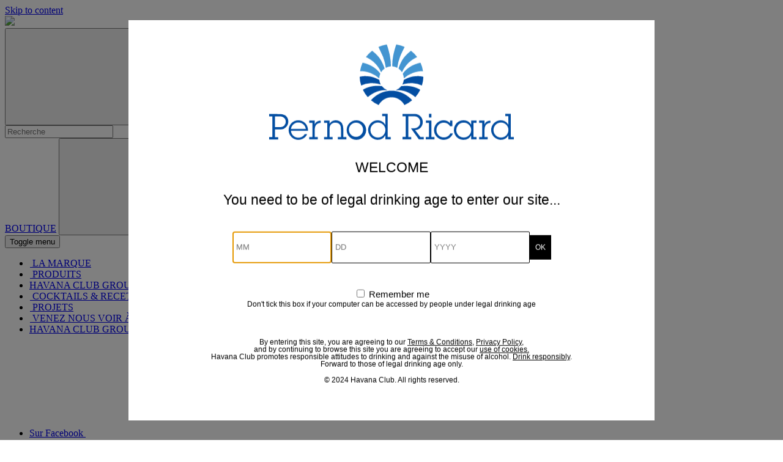

--- FILE ---
content_type: text/html; charset=UTF-8
request_url: https://havana-club.com/fr-BE/havana-club-grounds-september/
body_size: 18925
content:
<!DOCTYPE html>
<html lang="fr-BE">
<head>
                
    <meta charset="UTF-8"/>
    <meta http-equiv="Content-Type" content="text/html; charset=UTF-8"/>
    <meta name="viewport" content="initial-scale=1.0"/>

    
    <link rel="preconnect" href="https://l.evidon.com" /><link rel="preconnect" href="https://c.evidon.com" /><link rel="preconnect" href="https://www.googletagmanager.com" /><link rel="preconnect" href="https://www.google-analytics.com" /><link rel="preconnect" href="https://pagead2.googlesyndication.com" /><link rel="preconnect" href="https://open.spotify.com/embed-podcast/iframe-api/v1" />
    
    <script>(function() {
  // JS
  var lsDateName = 'pr-hide-click-to-buy';
  var lsCountryName = 'pr-hide-click-to-buy-country';
  var lsDateValue = parseInt(window.localStorage.getItem(lsDateName));
  var lsCountryValue = window.localStorage.getItem(lsCountryName);
  var duration = 7 * 24 * 60 * 60 * 1000; // 7 days
  var countries = ['US'];
  var htmlClass = 'hide-click-to-buy';

  function testCountries() {
    if (countries.indexOf(lsCountryValue) > -1) {
      document.documentElement.classList.add(htmlClass);
      document.write(
        '<style id="pr-hide-click-to-buy-css">.pr-hide, html.hide-click-to-buy .ctbuy-button, html.hide-click-to-buy .header__link--highlight, html.hide-click-to-buy .footer__link--highlight { display: none !important; }</style>');

      document.addEventListener('DOMContentLoaded', function () {
        if (!!document.getElementById('header')) {
          var header = document
            .getElementById('header');
          if (!!header) {
            header.classList.remove('header-hc-create-logo');
          }
        }

        if (!!document.getElementById('pr-redirect')) {
          var redirectUrl = document
            .getElementById('pr-redirect')
            .getAttribute('pr-redirect-url');
          if (redirectUrl) {
            window.location.href = redirectUrl;
          }
        }
      });
    }
  }

  function sendRequest() {
    var request = new XMLHttpRequest();
    request.addEventListener("load", function() {
      const lsCountryValue = JSON.parse(this.responseText)?.["cloudfront-viewer-country-code"];
      window.localStorage.setItem(lsDateName, Date.now());
      window.localStorage.setItem(lsCountryName, lsCountryValue);
      testCountries();
    });
    //request.open("GET", window.location.origin + '/wp-json/pr-hide-click-to-buy/v2/country?t=' + Date.now());
    request.open("GET", 'https://age-gate-static.pernod-ricard.io/geolocation.json?cb=' + Date.now());
    request.send();
  }

  if (lsDateValue && Date.now() - lsDateValue < duration && lsCountryValue) {
    testCountries();
  } else {
    sendRequest();
  }

})();
</script><title>HAVANA CLUB GROUNDS BRUSSELS - Havana Club</title>
<script id="pr-tagging-plan-public__dataLayer">
			var gcms_pr_global_data_layer_auto_track_shopify = false;
			var gcms_pr_global_data_layer_shopify_additional_info = {page_name:'HAVANA CLUB GROUNDS BRUSSELS',page_id:'1641017'};
			var gcms_pr_global_data_layer_debug_mode = false;
			var gcms_pr_global_data_layer_debug_mode = false;
			var gcms_pr_global_data_layer_ajax_browsing = false;
			var gcms_pr_global_data_layer_ajax_selector = '';
			var gcms_pr_global_data_layer_ajaxwaitelement_timeout = 1000;
            var gcms_pr_global_data_layer_ajaxwaitbody_timeout = 1500;
			var gcms_pr_global_data_layer_capi_enabled = false;

			function prTaggingPlanGenerateUniqueEventId() {
				let d = new Date();
				return d.getTime() + Math.floor(Math.random() * 1000000);
			}

			function checkGtmLoaded() {
				if (window.dataLayer && window.dataLayer.push) {
					return true;
				} else {
					setTimeout(checkGtmLoaded, 100);
				}
			}

			function prTaggingPlanGetCookie(name) {
				var cookies = document.cookie.split(";");

				for (var i = 0; i < cookies.length; i++) {
				  var cookie = cookies[i].trim();

				  if (cookie.startsWith(name + "=")) {
					return cookie.substring(name.length + 1, cookie.length);
				  }
				}

				return null;
			}

			function prTaggingPlanPostData(data) {
				const url = "https://havana-club.com/wp-admin/admin-ajax.php";

				// If "loc" is not set, we set it to the current URL
				if( !data.loc ) {
					data.loc = document.location.href;
				}

				if( !data.param1 ) {
					data.param1 = prTaggingPlanGetCookie("_fbc");
				}

				if( !data.param2 ) {
					data.param2 = prTaggingPlanGetCookie("_fbp");
				}

				return fetch(url, {
				  method: "POST",
				  headers: {
					"Content-Type": "application/x-www-form-urlencoded",
				  },
				  body: new URLSearchParams(data).toString(),
				})
				  .then((response) => {
					if (!response.ok) {
					//   throw new Error("Network response was not ok");
					}
					return response.text();
				  })
				  .then((responseData) => {
					// console.log(responseData);
				  })
				  .catch((error) => {
					// console.error("Fetch error:", error);
				  });
			}

			function sendFormEvent(eventName, title){

				if(typeof dataLayer === "object"){

					//gcmsp-4225 - event rename and no more event_data;

					const event_id = prTaggingPlanGenerateUniqueEventId();
					var dataToSend = {event_id: event_id};

					if(eventName=="comp_participate"){
						eventName = "comp_participation";

						dataToSend.event = eventName;
						dataToSend.competition_name = title;
						
					}else{
						dataToSend.event = eventName;
						dataToSend.form_name = title;
					}							

				    dataLayer.push(dataToSend);

				    if(gcms_pr_global_data_layer_capi_enabled === true){
						prTaggingPlanPostData({
							eventName: eventName,
							event_id: event_id,
							title: title,
							action: "capi_form_event"
						});
					}
				}

				if(typeof dataLayer === 'object'){
        		var optins,send_event = false;
        		
        		/*pr forms*/
        		if(eventName=='form_submit'){
        			optins = document.querySelectorAll('[name^="optin["]');
        		}
        		/*pr competition*/
        		else if(eventName=='comp_participate'){
        			optins = document.querySelectorAll('[name^="opt_in["]');
        		}
        		else{
        			optins = document.querySelectorAll('[name^="optin["]') || document.querySelector('[name^="opt_in["]');
        		}

        		/*we send the event only if at least one optin is checked*/
        		if(optins.length){
        			optins.forEach(function(optin){
        				if( null !== optin && optin.value == 1 
	        				&& ( (optin.type=='checkbox' && optin.checked == true) || optin.type=='hidden' ) 
	        			){	        				
	        				send_event = true;
	        				return;
	        			}
        			});

	        		if( true === send_event ){
		        		dataLayer.push({ 
		  					'event': 'newsletter_signup',
		  					'subscription_type': 'Global CMS'
						});
					}
				}
			}

				if(typeof dataLayer === 'object' && eventName=='form_submit'){

        		var subject = document.querySelector('[name^="FeedCatPublic"]');
        		if(null!==subject){    
        			var subject_text;
        			for (let i = 0; i < subject.length; i++) {
                		let option = subject.options[i];
		                if (option.value == subject.value) {
		                    subject_text = option.text;
		                }
            		}    			 
 	
					dataLayer.push({
					  'event': 'contact_form_submit', 
					  'contact_subject' : subject_text+' ('+subject.value+')' // question
					});
        		} else if(null !== document.querySelector('[data-pr-cdb-id]') && null!== document.querySelector('[data-pr-cdb-id] [name="message"]')){
        			
        			dataLayer.push({
					  'event': 'contact_form_submit', 
					  'contact_subject' : 'PR Form #'+ document.querySelector('[data-pr-cdb-id]').getAttribute('data-pr-cdb-id') // form id
					});
        		}

        	}
			}


			/*gcmsp-4371*/
			function launchDataLayerTracking(){
				/*console.log("dataLayer is now available:", window.dataLayer);*/
				if(typeof dataLayer === "object"){
			    	console.log("GCMS Data Layer activated (name : dataLayer)");
			  	dataLayer.push({
                   'event': 'page_view',
				   'event_id': tagging_plan_event_id,
'path': document.location.pathname,
'page_type': 'page',
'template': 'page',
'page_environment': 'live',
'site_type': 'd2c',
'strategy': 'convince',
'site_region': 'emea',
'group': 'Campaign',
'page_name': 'HAVANA CLUB GROUNDS BRUSSELS',
'page_country': 'be',
'page_language': 'fr',
'user_login_status': 'logged out'
				    
                 });
            
			  	
				var is_product_page = false; 
            function gcms_custom_tracking(elem){

            	var obj = {
                    event: elem.currentTarget.event_name                    
                };

                if(typeof elem.currentTarget.event_data !=="undefined"){
                	obj.event_data = elem.currentTarget.event_data;
                }

                dataLayer.push(obj);
            }

            window.addEventListener("load", function(event) {
            
                let selectorList1 = document.querySelectorAll(
                    ".icon icon-facebook"
                );
                selectorList1.forEach(function (element) {
                    let options = {
                    };
                    element.removeEventListener("click", gcms_custom_tracking, "test");
                    element.addEventListener("click", gcms_custom_tracking, "test");
                    element.event_name = "Click on social network";element.event_data = "Click on Facebook"});
                let selectorList2 = document.querySelectorAll(
                    ".icon icon-instagram"
                );
                selectorList2.forEach(function (element) {
                    let options = {
                    };
                    element.removeEventListener("click", gcms_custom_tracking, "test");
                    element.addEventListener("click", gcms_custom_tracking, "test");
                    element.event_name = "Click on social network";element.event_data = "Click on Instagram"});
                let selectorList3 = document.querySelectorAll(
                    ".icon icon-twitter"
                );
                selectorList3.forEach(function (element) {
                    let options = {
                    };
                    element.removeEventListener("click", gcms_custom_tracking, "test");
                    element.addEventListener("click", gcms_custom_tracking, "test");
                    element.event_name = "Click on social network";element.event_data = "Click on Twitter"});
                let selectorList4 = document.querySelectorAll(
                    ".icon icon-youtube"
                );
                selectorList4.forEach(function (element) {
                    let options = {
                    };
                    element.removeEventListener("click", gcms_custom_tracking, "test");
                    element.addEventListener("click", gcms_custom_tracking, "test");
                    element.event_name = "Click on social network";element.event_data = "Click on Youtube"});
            });
				}
			}

			/*gcmsp-4371*/
			function observeForDataLayer() {
    			/*Function to set up the MutationObserver once document.body is ready*/
			    function setupObserver() {
			        /*First, check if dataLayer is already available*/
			        if (window.dataLayer && Array.isArray(window.dataLayer)) {
			            launchDataLayerTracking();
			            return;
			        }

			        /*Create a MutationObserver to observe changes in the DOM*/
			        const observer = new MutationObserver((mutationsList, observer) => {
			            /*Check if the dataLayer object is available*/
			            if (window.dataLayer && Array.isArray(window.dataLayer)) {
			                launchDataLayerTracking();
			                
			                /*Stop observing since we have found the dataLayer*/
			                observer.disconnect();
			            }
			        });

			        /*Now observe changes in the body*/
			        observer.observe(document.body, {
			            childList: true,  /*Watch for addition/removal of child nodes*/
			            subtree: true     /*Watch entire subtree (not just immediate children)*/
			        });
			    }

			    /*Check if document.body is already available*/
			    if (document.body) {
			        setupObserver(); 
			    } else {
			        document.addEventListener("DOMContentLoaded", setupObserver);
			    }
			}
			
				var tagging_plan_event_id = prTaggingPlanGenerateUniqueEventId();
				/*Start observing for GTMs dataLayer object*/
				observeForDataLayer();
			
				window.addEventListener("load", function(event) { }); </script><link rel="alternate" hreflang="fr-be" href="https://havana-club.com/fr-BE/havana-club-grounds-september/" />

<!-- Google Tag Manager for WordPress by gtm4wp.com -->
<script data-cfasync="false" data-pagespeed-no-defer>
	var gtm4wp_datalayer_name = "dataLayer";
	var dataLayer = dataLayer || [];
</script>
<!-- End Google Tag Manager for WordPress by gtm4wp.com --><meta name="dc.title" content="HAVANA CLUB GROUNDS BRUSSELS - Havana Club">
<meta name="dc.description" content="Havana Club Grounds arrive à Bruxelles le 01 Septembre prochain ! Avec Grounds, Havana Club crée une expérience complète autour de l’univers de l’évènementiel pour aider l’émergence de la prochaine génération de créatifs belges. Rejoins l’expérience Havana Club Grounds Brussels en t’inscrivant ci-dessous. Note&nbsp;: ce formulaire ne vaut pas comme&hellip;">
<meta name="dc.relation" content="https://havana-club.com/fr-BE/havana-club-grounds-september/">
<meta name="dc.source" content="https://havana-club.com/fr-BE/">
<meta name="dc.language" content="fr_BE">
<meta name="description" content="Havana Club Grounds arrive à Bruxelles le 01 Septembre prochain ! Avec Grounds, Havana Club crée une expérience complète autour de l’univers de l’évènementiel pour aider l’émergence de la prochaine génération de créatifs belges. Rejoins l’expérience Havana Club Grounds Brussels en t’inscrivant ci-dessous. Note&nbsp;: ce formulaire ne vaut pas comme&hellip;">
<meta name="robots" content="index, follow, max-snippet:-1, max-image-preview:large, max-video-preview:-1">
<link rel="canonical" href="https://havana-club.com/fr-BE/havana-club-grounds-september/">
<meta property="og:url" content="https://havana-club.com/fr-BE/havana-club-grounds-september/">
<meta property="og:site_name" content="Havana Club">
<meta property="og:locale" content="fr_BE">
<meta property="og:type" content="article">
<meta property="article:author" content="https://www.facebook.com/havanaclub/">
<meta property="article:publisher" content="https://www.facebook.com/havanaclub/">
<meta property="og:title" content="HAVANA CLUB GROUNDS BRUSSELS - Havana Club">
<meta property="og:description" content="Havana Club Grounds arrive à Bruxelles le 01 Septembre prochain ! Avec Grounds, Havana Club crée une expérience complète autour de l’univers de l’évènementiel pour aider l’émergence de la prochaine génération de créatifs belges. Rejoins l’expérience Havana Club Grounds Brussels en t’inscrivant ci-dessous. Note&nbsp;: ce formulaire ne vaut pas comme&hellip;">
<meta property="og:image" content="https://havana-club.com/wp-content/uploads/2022/05/Grounds-Background-texture-orange-vertical.jpg">
<meta property="og:image:secure_url" content="https://havana-club.com/wp-content/uploads/2022/05/Grounds-Background-texture-orange-vertical.jpg">
<meta property="og:image:width" content="1445">
<meta property="og:image:height" content="2564">
<meta name="twitter:card" content="summary">
<meta name="twitter:site" content="@_HavanaClub">
<meta name="twitter:creator" content="@_HavanaClub">
<meta name="twitter:title" content="HAVANA CLUB GROUNDS BRUSSELS - Havana Club">
<meta name="twitter:description" content="Havana Club Grounds arrive à Bruxelles le 01 Septembre prochain ! Avec Grounds, Havana Club crée une expérience complète autour de l’univers de l’évènementiel pour aider l’émergence de la prochaine génération de créatifs belges. Rejoins l’expérience Havana Club Grounds Brussels en t’inscrivant ci-dessous. Note&nbsp;: ce formulaire ne vaut pas comme&hellip;">
<meta name="twitter:image" content="https://havana-club.com/wp-content/uploads/2022/05/Grounds-Background-texture-orange-vertical.jpg">
<style id='wp-img-auto-sizes-contain-inline-css'>
img:is([sizes=auto i],[sizes^="auto," i]){contain-intrinsic-size:3000px 1500px}
/*# sourceURL=wp-img-auto-sizes-contain-inline-css */
</style>
<link rel='stylesheet' id='wp-block-library-css' href='https://havana-club.com/wp-includes/css/dist/block-library/style.min.css?ver=69MJJs4' media='all' />
<style id='wp-block-paragraph-inline-css'>
.is-small-text{font-size:.875em}.is-regular-text{font-size:1em}.is-large-text{font-size:2.25em}.is-larger-text{font-size:3em}.has-drop-cap:not(:focus):first-letter{float:left;font-size:8.4em;font-style:normal;font-weight:100;line-height:.68;margin:.05em .1em 0 0;text-transform:uppercase}body.rtl .has-drop-cap:not(:focus):first-letter{float:none;margin-left:.1em}p.has-drop-cap.has-background{overflow:hidden}:root :where(p.has-background){padding:1.25em 2.375em}:where(p.has-text-color:not(.has-link-color)) a{color:inherit}p.has-text-align-left[style*="writing-mode:vertical-lr"],p.has-text-align-right[style*="writing-mode:vertical-rl"]{rotate:180deg}
/*# sourceURL=https://havana-club.com/wp-includes/blocks/paragraph/style.min.css */
</style>
<style id='wp-block-spacer-inline-css'>
.wp-block-spacer{clear:both}
/*# sourceURL=https://havana-club.com/wp-includes/blocks/spacer/style.min.css */
</style>
<style id='global-styles-inline-css'>
:root{--wp--preset--aspect-ratio--square: 1;--wp--preset--aspect-ratio--4-3: 4/3;--wp--preset--aspect-ratio--3-4: 3/4;--wp--preset--aspect-ratio--3-2: 3/2;--wp--preset--aspect-ratio--2-3: 2/3;--wp--preset--aspect-ratio--16-9: 16/9;--wp--preset--aspect-ratio--9-16: 9/16;--wp--preset--color--black: #000000;--wp--preset--color--cyan-bluish-gray: #abb8c3;--wp--preset--color--white: #ffffff;--wp--preset--color--pale-pink: #f78da7;--wp--preset--color--vivid-red: #cf2e2e;--wp--preset--color--luminous-vivid-orange: #ff6900;--wp--preset--color--luminous-vivid-amber: #fcb900;--wp--preset--color--light-green-cyan: #7bdcb5;--wp--preset--color--vivid-green-cyan: #00d084;--wp--preset--color--pale-cyan-blue: #8ed1fc;--wp--preset--color--vivid-cyan-blue: #0693e3;--wp--preset--color--vivid-purple: #9b51e0;--wp--preset--gradient--vivid-cyan-blue-to-vivid-purple: linear-gradient(135deg,rgb(6,147,227) 0%,rgb(155,81,224) 100%);--wp--preset--gradient--light-green-cyan-to-vivid-green-cyan: linear-gradient(135deg,rgb(122,220,180) 0%,rgb(0,208,130) 100%);--wp--preset--gradient--luminous-vivid-amber-to-luminous-vivid-orange: linear-gradient(135deg,rgb(252,185,0) 0%,rgb(255,105,0) 100%);--wp--preset--gradient--luminous-vivid-orange-to-vivid-red: linear-gradient(135deg,rgb(255,105,0) 0%,rgb(207,46,46) 100%);--wp--preset--gradient--very-light-gray-to-cyan-bluish-gray: linear-gradient(135deg,rgb(238,238,238) 0%,rgb(169,184,195) 100%);--wp--preset--gradient--cool-to-warm-spectrum: linear-gradient(135deg,rgb(74,234,220) 0%,rgb(151,120,209) 20%,rgb(207,42,186) 40%,rgb(238,44,130) 60%,rgb(251,105,98) 80%,rgb(254,248,76) 100%);--wp--preset--gradient--blush-light-purple: linear-gradient(135deg,rgb(255,206,236) 0%,rgb(152,150,240) 100%);--wp--preset--gradient--blush-bordeaux: linear-gradient(135deg,rgb(254,205,165) 0%,rgb(254,45,45) 50%,rgb(107,0,62) 100%);--wp--preset--gradient--luminous-dusk: linear-gradient(135deg,rgb(255,203,112) 0%,rgb(199,81,192) 50%,rgb(65,88,208) 100%);--wp--preset--gradient--pale-ocean: linear-gradient(135deg,rgb(255,245,203) 0%,rgb(182,227,212) 50%,rgb(51,167,181) 100%);--wp--preset--gradient--electric-grass: linear-gradient(135deg,rgb(202,248,128) 0%,rgb(113,206,126) 100%);--wp--preset--gradient--midnight: linear-gradient(135deg,rgb(2,3,129) 0%,rgb(40,116,252) 100%);--wp--preset--font-size--small: 13px;--wp--preset--font-size--medium: 20px;--wp--preset--font-size--large: 36px;--wp--preset--font-size--x-large: 42px;--wp--preset--spacing--20: 0.44rem;--wp--preset--spacing--30: 0.67rem;--wp--preset--spacing--40: 1rem;--wp--preset--spacing--50: 1.5rem;--wp--preset--spacing--60: 2.25rem;--wp--preset--spacing--70: 3.38rem;--wp--preset--spacing--80: 5.06rem;--wp--preset--shadow--natural: 6px 6px 9px rgba(0, 0, 0, 0.2);--wp--preset--shadow--deep: 12px 12px 50px rgba(0, 0, 0, 0.4);--wp--preset--shadow--sharp: 6px 6px 0px rgba(0, 0, 0, 0.2);--wp--preset--shadow--outlined: 6px 6px 0px -3px rgb(255, 255, 255), 6px 6px rgb(0, 0, 0);--wp--preset--shadow--crisp: 6px 6px 0px rgb(0, 0, 0);}:where(.is-layout-flex){gap: 0.5em;}:where(.is-layout-grid){gap: 0.5em;}body .is-layout-flex{display: flex;}.is-layout-flex{flex-wrap: wrap;align-items: center;}.is-layout-flex > :is(*, div){margin: 0;}body .is-layout-grid{display: grid;}.is-layout-grid > :is(*, div){margin: 0;}:where(.wp-block-columns.is-layout-flex){gap: 2em;}:where(.wp-block-columns.is-layout-grid){gap: 2em;}:where(.wp-block-post-template.is-layout-flex){gap: 1.25em;}:where(.wp-block-post-template.is-layout-grid){gap: 1.25em;}.has-black-color{color: var(--wp--preset--color--black) !important;}.has-cyan-bluish-gray-color{color: var(--wp--preset--color--cyan-bluish-gray) !important;}.has-white-color{color: var(--wp--preset--color--white) !important;}.has-pale-pink-color{color: var(--wp--preset--color--pale-pink) !important;}.has-vivid-red-color{color: var(--wp--preset--color--vivid-red) !important;}.has-luminous-vivid-orange-color{color: var(--wp--preset--color--luminous-vivid-orange) !important;}.has-luminous-vivid-amber-color{color: var(--wp--preset--color--luminous-vivid-amber) !important;}.has-light-green-cyan-color{color: var(--wp--preset--color--light-green-cyan) !important;}.has-vivid-green-cyan-color{color: var(--wp--preset--color--vivid-green-cyan) !important;}.has-pale-cyan-blue-color{color: var(--wp--preset--color--pale-cyan-blue) !important;}.has-vivid-cyan-blue-color{color: var(--wp--preset--color--vivid-cyan-blue) !important;}.has-vivid-purple-color{color: var(--wp--preset--color--vivid-purple) !important;}.has-black-background-color{background-color: var(--wp--preset--color--black) !important;}.has-cyan-bluish-gray-background-color{background-color: var(--wp--preset--color--cyan-bluish-gray) !important;}.has-white-background-color{background-color: var(--wp--preset--color--white) !important;}.has-pale-pink-background-color{background-color: var(--wp--preset--color--pale-pink) !important;}.has-vivid-red-background-color{background-color: var(--wp--preset--color--vivid-red) !important;}.has-luminous-vivid-orange-background-color{background-color: var(--wp--preset--color--luminous-vivid-orange) !important;}.has-luminous-vivid-amber-background-color{background-color: var(--wp--preset--color--luminous-vivid-amber) !important;}.has-light-green-cyan-background-color{background-color: var(--wp--preset--color--light-green-cyan) !important;}.has-vivid-green-cyan-background-color{background-color: var(--wp--preset--color--vivid-green-cyan) !important;}.has-pale-cyan-blue-background-color{background-color: var(--wp--preset--color--pale-cyan-blue) !important;}.has-vivid-cyan-blue-background-color{background-color: var(--wp--preset--color--vivid-cyan-blue) !important;}.has-vivid-purple-background-color{background-color: var(--wp--preset--color--vivid-purple) !important;}.has-black-border-color{border-color: var(--wp--preset--color--black) !important;}.has-cyan-bluish-gray-border-color{border-color: var(--wp--preset--color--cyan-bluish-gray) !important;}.has-white-border-color{border-color: var(--wp--preset--color--white) !important;}.has-pale-pink-border-color{border-color: var(--wp--preset--color--pale-pink) !important;}.has-vivid-red-border-color{border-color: var(--wp--preset--color--vivid-red) !important;}.has-luminous-vivid-orange-border-color{border-color: var(--wp--preset--color--luminous-vivid-orange) !important;}.has-luminous-vivid-amber-border-color{border-color: var(--wp--preset--color--luminous-vivid-amber) !important;}.has-light-green-cyan-border-color{border-color: var(--wp--preset--color--light-green-cyan) !important;}.has-vivid-green-cyan-border-color{border-color: var(--wp--preset--color--vivid-green-cyan) !important;}.has-pale-cyan-blue-border-color{border-color: var(--wp--preset--color--pale-cyan-blue) !important;}.has-vivid-cyan-blue-border-color{border-color: var(--wp--preset--color--vivid-cyan-blue) !important;}.has-vivid-purple-border-color{border-color: var(--wp--preset--color--vivid-purple) !important;}.has-vivid-cyan-blue-to-vivid-purple-gradient-background{background: var(--wp--preset--gradient--vivid-cyan-blue-to-vivid-purple) !important;}.has-light-green-cyan-to-vivid-green-cyan-gradient-background{background: var(--wp--preset--gradient--light-green-cyan-to-vivid-green-cyan) !important;}.has-luminous-vivid-amber-to-luminous-vivid-orange-gradient-background{background: var(--wp--preset--gradient--luminous-vivid-amber-to-luminous-vivid-orange) !important;}.has-luminous-vivid-orange-to-vivid-red-gradient-background{background: var(--wp--preset--gradient--luminous-vivid-orange-to-vivid-red) !important;}.has-very-light-gray-to-cyan-bluish-gray-gradient-background{background: var(--wp--preset--gradient--very-light-gray-to-cyan-bluish-gray) !important;}.has-cool-to-warm-spectrum-gradient-background{background: var(--wp--preset--gradient--cool-to-warm-spectrum) !important;}.has-blush-light-purple-gradient-background{background: var(--wp--preset--gradient--blush-light-purple) !important;}.has-blush-bordeaux-gradient-background{background: var(--wp--preset--gradient--blush-bordeaux) !important;}.has-luminous-dusk-gradient-background{background: var(--wp--preset--gradient--luminous-dusk) !important;}.has-pale-ocean-gradient-background{background: var(--wp--preset--gradient--pale-ocean) !important;}.has-electric-grass-gradient-background{background: var(--wp--preset--gradient--electric-grass) !important;}.has-midnight-gradient-background{background: var(--wp--preset--gradient--midnight) !important;}.has-small-font-size{font-size: var(--wp--preset--font-size--small) !important;}.has-medium-font-size{font-size: var(--wp--preset--font-size--medium) !important;}.has-large-font-size{font-size: var(--wp--preset--font-size--large) !important;}.has-x-large-font-size{font-size: var(--wp--preset--font-size--x-large) !important;}
/*# sourceURL=global-styles-inline-css */
</style>

<style id='classic-theme-styles-inline-css'>
/*! This file is auto-generated */
.wp-block-button__link{color:#fff;background-color:#32373c;border-radius:9999px;box-shadow:none;text-decoration:none;padding:calc(.667em + 2px) calc(1.333em + 2px);font-size:1.125em}.wp-block-file__button{background:#32373c;color:#fff;text-decoration:none}
/*# sourceURL=/wp-includes/css/classic-themes.min.css */
</style>
<link rel='stylesheet' id='wpml-legacy-horizontal-list-0-css' href='https://havana-club.com/wp-content/plugins/sitepress-multilingual-cms/templates/language-switchers/legacy-list-horizontal/style.min.css?ver=69jVxfk' media='all' />
<link rel='stylesheet' id='custom-adobe-fonts-css' href='https://use.typekit.net/ppz4isn.css?ver=69MJJs4' media='all' />
<link rel='stylesheet' id='theme-style-css' href='https://havana-club.com/wp-content/themes/havana-club/dist/assets/style.f60a4f81.min.css' media='all' />
<script id="gcms-core-scripts-js-after">
let gcms_user_country = localStorage.getItem('gcms_user_country');
        
            if (!gcms_user_country || gcms_user_country === '' || gcms_user_country === null) {
                gcms_user_country = 'nl';
                localStorage.setItem('gcms_user_country', gcms_user_country);
        
                fetch('https://age-gate-static.pernod-ricard.io/geolocation.json')
                    .then(response => response.json())
                    .then(data => {
                        if (data && data['cloudfront-viewer-country-code']) {
                            gcms_user_country = data['cloudfront-viewer-country-code'].toLowerCase();
                            localStorage.setItem('gcms_user_country', gcms_user_country);
                        }
                    })
                    .catch(err => {
                        console.warn('CloudFront geolocation fetch failed', err);
                    });
            }
        
//# sourceURL=gcms-core-scripts-js-after
</script>
<script id="wpml-cookie-js-extra">
var wpml_cookies = {"wp-wpml_current_language":{"value":"fr-BE","expires":1,"path":"/"}};
var wpml_cookies = {"wp-wpml_current_language":{"value":"fr-BE","expires":1,"path":"/"}};
//# sourceURL=wpml-cookie-js-extra
</script>
<script defer src="https://havana-club.com/wp-content/plugins/sitepress-multilingual-cms/res/js/cookies/language-cookie.js?ver=69DnSC" id="wpml-cookie-js" defer data-wp-strategy="defer"></script>
<script defer src="https://havana-club.com/pr-load-asset/pr-optimize/public/js/pr-optimize-public-h69VAbrI.js" id="pr-optimize-js"></script>
<script id="dummy-handle-header-js-after">
if(document.location.hash.indexOf('AADB2C90118') > -1) { document.location.href = '/user/password-reset'; }
//# sourceURL=dummy-handle-header-js-after
</script>
<script defer src="https://havana-club.com/wp-content/plugins/stop-user-enumeration/frontend/js/frontend.js?ver=69NORfA" id="stop-user-enumeration-js" defer data-wp-strategy="defer"></script>
<script src="https://havana-club.com/wp-includes/js/jquery/jquery.min.js?ver=69rfNn" id="jquery-core-js"></script>
<script src="https://havana-club.com/wp-includes/js/jquery/jquery-migrate.min.js?ver=6989b2K" id="jquery-migrate-js"></script>
        <script id="spcloader" src="https://sdk.privacy-center.org/c1282e27-c596-44fd-9339-7fce5f7d1ad1/loader.js?target_type=notice&target=NXQnrGCd" type="text/javascript" charset="utf-8" async></script>
    <!-- Facebook UK verification -->
<meta name="facebook-domain-verification" content="wyc2eljefb10dqer51xjvz3j4boqez" />
<!-- End Facebook UK verification -->
<!-- Pinterest verification -->
<meta name="p:domain_verify" content="dccfc5a0200bbebf9d7163f5e95e8b40"/>
<meta name="p:domain_verify" content="469e70f7cd8e27fb96849a995e99b0c9"/>
<meta name="p:domain_verify" content="8e02a844afea0d11cc452826a0baaa4e"/>
<!-- End Pinterest verification -->

<!-- Google UK verification --> 
<meta name="google-site-verification" content="LBhyaTxcGPntlTPbatq92TjmkEl_xxEGEz6TiKL6eTg" />
<!-- End Google UK verification --> <!-- Stream WordPress user activity plugin v4.1.1 -->

<!-- Google Tag Manager for WordPress by gtm4wp.com -->
<!-- GTM Container placement set to automatic -->
<script data-cfasync="false" data-pagespeed-no-defer>
	var dataLayer_content = {"pagePostType":"page","pagePostType2":"single-page","pagePostAuthor":"Ambre Chantrel"};
	dataLayer.push( dataLayer_content );
</script>
<script data-cfasync="false" data-pagespeed-no-defer>
(function(w,d,s,l,i){w[l]=w[l]||[];w[l].push({'gtm.start':
new Date().getTime(),event:'gtm.js'});var f=d.getElementsByTagName(s)[0],
j=d.createElement(s),dl=l!='dataLayer'?'&l='+l:'';j.async=true;j.src=
'//www.googletagmanager.com/gtm.js?id='+i+dl;f.parentNode.insertBefore(j,f);
})(window,document,'script','dataLayer','GTM-M5HX4F3');
</script>
<!-- End Google Tag Manager for WordPress by gtm4wp.com --><link rel="icon" href="https://havana-club.com/wp-content/uploads/cache/2022/03/Havana-Club-logo-512/1994006919.png" sizes="32x32" />
<link rel="icon" href="https://havana-club.com/wp-content/uploads/cache/2022/03/Havana-Club-logo-512/3018333177.png" sizes="192x192" />
<link rel="apple-touch-icon" href="https://havana-club.com/wp-content/uploads/cache/2022/03/Havana-Club-logo-512/2705096437.png" />
<meta name="msapplication-TileImage" content="https://havana-club.com/wp-content/uploads/cache/2022/03/Havana-Club-logo-512/2029974705.png" />
</head>

<body class="wp-singular page-template page-template-templates page-template-page-ugc page-template-templatespage-ugc-php page page-id-1641017 wp-custom-logo wp-embed-responsive wp-theme-havana-club espace-pro">
    <a class="skiplink" href="#content" id="skiplink">Skip to content</a>
    <script>
	// Trigger Sleeknote to launch the countdown
var AVPActions = { 
    passed: function () {
		window.sleeknoteSiteData || (window.sleeknoteSiteData = []);
		window.sleeknoteSiteData.push({'AgeGateOK': 1});  			
    }
}
</script>
<!-- GTM Container placement set to automatic -->
<!-- Google Tag Manager (noscript) -->
				<noscript><iframe src="https://www.googletagmanager.com/ns.html?id=GTM-M5HX4F3" height="0" width="0" style="display:none;visibility:hidden" aria-hidden="true"></iframe></noscript>
<!-- End Google Tag Manager (noscript) -->
    
    <header id="header" class="header " role="banner">
	<div class="container--large">
		<div class="row row--align-center">
			<div class="header__logo">
				<a href="https://havana-club.com/fr-BE/" class="header__logo-link">
					<img class="header__icon" src="https://havana-club.com/wp-content/themes/havana-club/src/img/static/logo-havana-club.png" />
					<!-- <svg class="icon icon-havana-club-logo header__icon"   aria-label="Havana Club" role="img"><use xmlns:xlink="http://www.w3.org/1999/xlink" xlink:href="https://havana-club.com/wp-content/themes/havana-club/dist/assets/img/icons/icons.svg#icon-havana-club-logo"></use></svg> -->
				</a>
			</div>
						<div class="header__panel">
				<div class="header__search" role="search">
					<button type="button" aria-label="Recherche" aria-controls="searchform" aria-expanded="false" class="header__search-button btn--text">
						<svg class="icon icon-search" aria-hidden="true" role="img"><use xmlns:xlink="http://www.w3.org/1999/xlink" xlink:href="https://havana-club.com/wp-content/themes/havana-club/dist/assets/img/icons/icons.svg#icon-search"></use></svg>					</button>
					<div id="searchform" class="header__search-field" data-no-result-text="pas de résultat">
						<input type="search" aria-hidden="true" tabindex="-1" placeholder="Recherche">
					</div>
				</div>
								<a href="https://havana-club.com/fr-BE/acheter/" class="header__link header__link--highlight gtm-shop gtm-bypass" data-gtm-location="header">BOUTIQUE</a>
							
				<button type="button" aria-label="Toggle accessibility" aria-pressed="false" class="btn--text accessibility-button" id="accessibility">
					<svg class="icon icon-eye" aria-hidden="true" role="img"><use xmlns:xlink="http://www.w3.org/1999/xlink" xlink:href="https://havana-club.com/wp-content/themes/havana-club/dist/assets/img/icons/icons.svg#icon-eye"></use></svg>				</button>
				<nav role="navigation" aria-label="Main menu">
					<button type="button" aria-label="Toggle menu" aria-controls="menu" aria-expanded="false" class="header__menu-button btn--text">
						<span class="burger">
							<span class="burger__line"></span>
							<span class="burger__line"></span>
							<span class="burger__line"></span>
							<span class="visuallyhidden">Toggle menu</span>
						</span>
					</button>
					
<div id="menu" class="menu" aria-hidden="true">
	<div class="inner">
		<div class="container">
			<ul id="menu-menu-principal-belgium-french" class="menu__list"><li id="menu-item-8606" class="menu-item menu-item-type-post_type menu-item-object-page menu-item-8606"><a href="https://havana-club.com/fr-BE/la-marque/"><noscript>
    <!-- data-location="menu-01" -->
    <img src="https://havana-club.com/wp-content/uploads/cache/2020/10/menu-01/512157919.png" class="lazyload menu__img menu__img-1" alt="" />
</noscript>
<picture>

    <source data-srcset="https://havana-club.com/wp-content/uploads/cache/2020/10/menu-01/881034246.png, https://havana-club.com/wp-content/uploads/cache/2020/10/menu-01/512157919.png 2x" srcset="[data-uri]" crop="false" />

    <img src="[data-uri]" class="lazyload menu__img menu__img-1" alt=""/>
</picture>
LA MARQUE</a></li>
<li id="menu-item-8603" class="menu-item menu-item-type-post_type menu-item-object-page menu-item-8603"><a href="https://havana-club.com/fr-BE/rhum/"><noscript>
    <!-- data-location="menu-02" -->
    <img src="https://havana-club.com/wp-content/uploads/cache/2024/06/Product-menu-1-1/395911166.png" class="lazyload menu__img menu__img-2" alt="" />
</noscript>
<picture>

    <source data-srcset="https://havana-club.com/wp-content/uploads/cache/2024/06/Product-menu-1-1/1647322367.png, https://havana-club.com/wp-content/uploads/cache/2024/06/Product-menu-1-1/395911166.png 2x" srcset="[data-uri]" crop="false" />

    <img src="[data-uri]" class="lazyload menu__img menu__img-2" alt=""/>
</picture>
PRODUITS</a></li>
<li id="menu-item-2016201" class="menu-item menu-item-type-post_type menu-item-object-page menu-item-2016201"><a href="https://havana-club.com/fr-BE/havana-club-grounds/">HAVANA CLUB GROUNDS</a></li>
<li id="menu-item-8605" class="menu-item menu-item-type-post_type menu-item-object-page menu-item-8605"><a href="https://havana-club.com/fr-BE/recettes-cocktails/"><noscript>
    <!-- data-location="menu-03" -->
    <img src="https://havana-club.com/wp-content/uploads/cache/2022/09/drinks/1134772579.png" class="lazyload menu__img menu__img-3" alt="" />
</noscript>
<picture>

    <source data-srcset="https://havana-club.com/wp-content/uploads/cache/2022/09/drinks/1378565030.png, https://havana-club.com/wp-content/uploads/cache/2022/09/drinks/1134772579.png 2x" srcset="[data-uri]" crop="false" />

    <img src="[data-uri]" class="lazyload menu__img menu__img-3" alt=""/>
</picture>
COCKTAILS &#038; RECETTES</a></li>
<li id="menu-item-8604" class="menu-item menu-item-type-post_type menu-item-object-page menu-item-8604"><a href="https://havana-club.com/fr-BE/projets/"><noscript>
    <!-- data-location="menu-04" -->
    <img src="https://havana-club.com/wp-content/uploads/cache/2020/10/projects/925260656.png" class="lazyload menu__img menu__img-4" alt="" />
</noscript>
<picture>

    <source data-srcset="https://havana-club.com/wp-content/uploads/cache/2020/10/projects/2299722136.png, https://havana-club.com/wp-content/uploads/cache/2020/10/projects/925260656.png 2x" srcset="[data-uri]" crop="false" />

    <img src="[data-uri]" class="lazyload menu__img menu__img-4" alt=""/>
</picture>
PROJETS</a></li>
<li id="menu-item-8601" class="menu-item menu-item-type-post_type menu-item-object-page menu-item-8601"><a href="https://havana-club.com/fr-BE/venez-nous-voir-a-cuba/"><noscript>
    <!-- data-location="menu-06" -->
    <img src="https://havana-club.com/wp-content/uploads/cache/2024/06/Visit-Us-Refresh-1-1/373647636.png" class="lazyload menu__img menu__img-6" alt="" />
</noscript>
<picture>

    <source data-srcset="https://havana-club.com/wp-content/uploads/cache/2024/06/Visit-Us-Refresh-1-1/853696679.png, https://havana-club.com/wp-content/uploads/cache/2024/06/Visit-Us-Refresh-1-1/373647636.png 2x" srcset="[data-uri]" crop="false" />

    <img src="[data-uri]" class="lazyload menu__img menu__img-6" alt=""/>
</picture>
VENEZ NOUS VOIR À CUBA</a></li>
<li id="menu-item-1938339" class="menu-item menu-item-type-post_type menu-item-object-page menu-item-1938339"><a href="https://havana-club.com/fr-BE/havana-club-grounds/">HAVANA CLUB GROUNDS</a></li>
</ul>				<ul class="menu__social gtm-socials" data-gtm-location="menu">
							<li>
						<a rel="noopener" href="https://www.facebook.com/havanaclub" target="_blank" data-gtm-social="Facebook" class="gtm-bypass">
							<span class="visuallyhidden">Sur Facebook</span>
							<svg class="icon icon-facebook" aria-hidden="true" role="img"><use xmlns:xlink="http://www.w3.org/1999/xlink" xlink:href="https://havana-club.com/wp-content/themes/havana-club/dist/assets/img/icons/icons.svg#icon-facebook"></use></svg>						</a>
					</li>
												<li>
						<a rel="noopener" href="https://www.instagram.com/havanaclub/" target="_blank" data-gtm-social="Instagram" class="gtm-bypass">
							<span class="visuallyhidden">Sur Instagram</span>
							<svg class="icon icon-instagram" aria-hidden="true" role="img"><use xmlns:xlink="http://www.w3.org/1999/xlink" xlink:href="https://havana-club.com/wp-content/themes/havana-club/dist/assets/img/icons/icons.svg#icon-instagram"></use></svg>						</a>
					</li>
												<li>
						<a rel="noopener" href="https://twitter.com/_HavanaClub" target="_blank" data-gtm-social="Twitter" class="gtm-bypass">
							<span class="visuallyhidden">Sur Twitter</span>
							<svg class="icon icon-twitter" aria-hidden="true" role="img"><use xmlns:xlink="http://www.w3.org/1999/xlink" xlink:href="https://havana-club.com/wp-content/themes/havana-club/dist/assets/img/icons/icons.svg#icon-twitter"></use></svg>						</a>
					</li>
												<li>
						<a rel="noopener" href="https://www.youtube.com/user/HavanaClubCocktails" target="_blank" data-gtm-social="Youtube" class="gtm-bypass">
							<span class="visuallyhidden">Sur Youtube</span>
							<svg class="icon icon-youtube" aria-hidden="true" role="img"><use xmlns:xlink="http://www.w3.org/1999/xlink" xlink:href="https://havana-club.com/wp-content/themes/havana-club/dist/assets/img/icons/icons.svg#icon-youtube"></use></svg>						</a>
					</li>
								</ul>
			</div>
	</div>
</div>
				</nav>
			</div>
		</div>
	</div>
</header>    <main id="main__content" class="main__content" role="main" tabindex="-1" aria-label="Main content">
        <a id="content" tabindex="-1"></a>		<div class="inner">
			<div class="block block--ugc block--bg-image">
				<div class="container">

					<div class="block__breadcrumb">
						<a href="javascript:void(0)" class="js-back-button" title="Retour à la page précédente">
							<svg class="icon icon-round-arrow" aria-hidden="true" role="img"><use xmlns:xlink="http://www.w3.org/1999/xlink" xlink:href="https://havana-club.com/wp-content/themes/havana-club/dist/assets/img/icons/icons.svg#icon-round-arrow"></use></svg>Retour						</a>
					</div>

					<div class="block__content-shadow">
						<h1 class="block__title">HAVANA CLUB GROUNDS BRUSSELS</h1>
						<p class="date">
							<time datatime="2022-05-31">31 May 2022</time>
						</p>

						<div class="wysiwyg">
							
<p>Havana Club Grounds arrive à Bruxelles le 01 Septembre prochain !</p>



<p>Avec Grounds, Havana Club crée une expérience complète autour de l’univers de l’évènementiel pour aider l’émergence de la prochaine génération de créatifs belges. Rejoins l’expérience Havana Club Grounds Brussels en t’inscrivant ci-dessous.</p>



<p><em>Note&nbsp;: ce formulaire ne vaut pas comme inscription définitive, une confirmation sera envoyée plus tard par nos équipes en fonction des places disponibles.</em></p>



<div style="height:17px" aria-hidden="true" class="wp-block-spacer"></div>



<p><strong>LA PÉRIODE D&#8217;INSCRIPTION EST TERMINÉE. A bientôt pour notre prochain évènement !</strong></p>
						</div>

                        <div class="hidden-text-for-translate for-label" style="display: none;">Upload</div>
                        <div class="hidden-text-for-translate for-warning" style="display: none;">No file selected</div>
                        <div class="hidden-text-for-translate for-button" style="display: none;">Select a file</div>
					</div>
				</div>

									<div class="block__bg">
						<noscript>
    <!-- data-location="block-bg-img" -->
    <img data-src="https://havana-club.com/wp-content/uploads/cache/2022/05/Grounds-Background-texture-orange-vertical/3847459758.jpg" class="pr-lazy lazyload block__img" alt="" />
</noscript>
<picture>

    <source data-srcset="https://havana-club.com/wp-content/uploads/cache/2022/05/Grounds-Background-texture-orange-vertical/2919473125.jpg, https://havana-club.com/wp-content/uploads/cache/2022/05/Grounds-Background-texture-orange-vertical/2900891074.jpg 2x" media="(max-width: 768px)" srcset="[data-uri]" />
<source data-srcset="https://havana-club.com/wp-content/uploads/cache/2022/05/Grounds-Background-texture-orange-vertical/2280841196.jpg, https://havana-club.com/wp-content/uploads/cache/2022/05/Grounds-Background-texture-orange-vertical/3847459758.jpg 2x" srcset="[data-uri]" crop="false" />

    <img data-src="[data-uri]" class="pr-lazy lazyload block__img" alt=""/>
</picture>
					</div>
							</div>
		</div>

		
		</main> <!-- Main content -->

		<footer class="footer " id="footer" role="contentinfo">
	<div class="footer__inner">
		<div class="container">
			<div class="row row--align-center">
				<div class="footer__logo">

					<a href="https://havana-club.com/fr-BE/" class="footer__logo-link">

						<!-- <svg class="icon icon-havana-club-world-logo footer__icon"   aria-label="Havana Club" role="img"><use xmlns:xlink="http://www.w3.org/1999/xlink" xlink:href="https://havana-club.com/wp-content/themes/havana-club/dist/assets/img/icons/icons.svg#icon-havana-club-world-logo"></use></svg> -->

					</a>

				</div>

				<div class="footer__quick-access">
									<a href="https://havana-club.com/fr-BE/acheter/" class="footer__link footer__link--highlight gtm-shop gtm-bypass" data-gtm-location="footer">BOUTIQUE</a>
												</div>
			</div>
			<nav role="navigation" aria-label="Main menu" class="footer__menu">
				<ul id="menu-menu-principal-belgium-french-1" class="menu-item current-menu-item"><li class="menu-item menu-item-type-post_type menu-item-object-page menu-item-8606"><a href="https://havana-club.com/fr-BE/la-marque/">LA MARQUE</a></li>
<li class="menu-item menu-item-type-post_type menu-item-object-page menu-item-8603"><a href="https://havana-club.com/fr-BE/rhum/">PRODUITS</a></li>
<li class="menu-item menu-item-type-post_type menu-item-object-page menu-item-2016201"><a href="https://havana-club.com/fr-BE/havana-club-grounds/">HAVANA CLUB GROUNDS</a></li>
<li class="menu-item menu-item-type-post_type menu-item-object-page menu-item-8605"><a href="https://havana-club.com/fr-BE/recettes-cocktails/">COCKTAILS &#038; RECETTES</a></li>
<li class="menu-item menu-item-type-post_type menu-item-object-page menu-item-8604"><a href="https://havana-club.com/fr-BE/projets/">PROJETS</a></li>
<li class="menu-item menu-item-type-post_type menu-item-object-page menu-item-8601"><a href="https://havana-club.com/fr-BE/venez-nous-voir-a-cuba/">VENEZ NOUS VOIR À CUBA</a></li>
<li class="menu-item menu-item-type-post_type menu-item-object-page menu-item-1938339"><a href="https://havana-club.com/fr-BE/havana-club-grounds/">HAVANA CLUB GROUNDS</a></li>
</ul>			</nav>
			<div class="row row--align-center">
				<div class="footer__lang-select">
					<button type="button" class="btn--text">
						Belgium (français)<svg class="icon icon-arrow-top" aria-hidden="true" role="img"><use xmlns:xlink="http://www.w3.org/1999/xlink" xlink:href="https://havana-club.com/wp-content/themes/havana-club/dist/assets/img/icons/icons.svg#icon-arrow-top"></use></svg>					</button>
					<div id="footer_language_list"><div><ul><li><a href="https://havana-club.com/es-ar/" target="_self" title="Argentina" tabindex="-1">Argentina</a></li><li><span>Belgium (français)</span></li><li><a href="https://havana-club.com/nl-BE/" target="_self" title="Belgium / Dutch" tabindex="-1">Belgium / Dutch</a></li><li><a href="https://havana-club.com/en-ca/" target="_self" title="Canada (english)" tabindex="-1">Canada (english)</a></li><li><a href="https://havana-club.com/fr-ca/" target="_self" title="Canada (french)" tabindex="-1">Canada (french)</a></li><li><a href="https://havana-club.com/es/" target="_self" title="Cuba" tabindex="-1">Cuba</a></li><li><a href="https://havana-club.com/en/" target="_self" title="English (international)" tabindex="-1">English (international)</a></li><li><a href="https://havana-club.com/fr-fr/" target="_self" title="French" tabindex="-1">French</a></li><li><a href="https://havana-club.com/de-de/" target="_self" title="Germany / German" tabindex="-1">Germany / German</a></li><li><a href="https://havana-club.com/it-it/" target="_self" title="Italiano" tabindex="-1">Italiano</a></li><li><a href="https://havana-club.com/es/" target="_self" title="Mexico" tabindex="-1">Mexico</a></li><li><a href="https://havana-club.com/fr-ma/" target="_self" title="Morocco" tabindex="-1">Morocco</a></li><li><a href="https://havana-club.com/pl-pl/" target="_self" title="Polski" tabindex="-1">Polski</a></li><li><a href="https://havana-club.com/es-es/" target="_self" title="Spanish" tabindex="-1">Spanish</a></li><li><a href="https://havana-club.com/es/" target="_self" title="Spanish (international)" tabindex="-1">Spanish (international)</a></li><li><a href="https://havana-club.com/en-gb/" target="_self" title="United Kingdom" tabindex="-1">United Kingdom</a></li><li><a href="https://havana-club.com/el-gr/" target="_self" title="Ελληνικα" tabindex="-1">Ελληνικα</a></li></ul></div></div>				</div>
					<ul class="footer__social gtm-socials" data-gtm-location="footer">
							<li>
						<a rel="noopener" href="https://www.facebook.com/havanaclub" target="_blank" data-gtm-social="Facebook" class="gtm-bypass">
							<span class="visuallyhidden">Sur Facebook</span>
							<svg class="icon icon-facebook" aria-hidden="true" role="img"><use xmlns:xlink="http://www.w3.org/1999/xlink" xlink:href="https://havana-club.com/wp-content/themes/havana-club/dist/assets/img/icons/icons.svg#icon-facebook"></use></svg>						</a>
					</li>
												<li>
						<a rel="noopener" href="https://www.instagram.com/havanaclub/" target="_blank" data-gtm-social="Instagram" class="gtm-bypass">
							<span class="visuallyhidden">Sur Instagram</span>
							<svg class="icon icon-instagram" aria-hidden="true" role="img"><use xmlns:xlink="http://www.w3.org/1999/xlink" xlink:href="https://havana-club.com/wp-content/themes/havana-club/dist/assets/img/icons/icons.svg#icon-instagram"></use></svg>						</a>
					</li>
												<li>
						<a rel="noopener" href="https://twitter.com/_HavanaClub" target="_blank" data-gtm-social="Twitter" class="gtm-bypass">
							<span class="visuallyhidden">Sur Twitter</span>
							<svg class="icon icon-twitter" aria-hidden="true" role="img"><use xmlns:xlink="http://www.w3.org/1999/xlink" xlink:href="https://havana-club.com/wp-content/themes/havana-club/dist/assets/img/icons/icons.svg#icon-twitter"></use></svg>						</a>
					</li>
												<li>
						<a rel="noopener" href="https://www.youtube.com/user/HavanaClubCocktails" target="_blank" data-gtm-social="Youtube" class="gtm-bypass">
							<span class="visuallyhidden">Sur Youtube</span>
							<svg class="icon icon-youtube" aria-hidden="true" role="img"><use xmlns:xlink="http://www.w3.org/1999/xlink" xlink:href="https://havana-club.com/wp-content/themes/havana-club/dist/assets/img/icons/icons.svg#icon-youtube"></use></svg>						</a>
					</li>
								</ul>
				</div>

			<div class="row">
								<div class="footer__menu footer__menu--contact">
						<a href="https://havana-club.com/fr-BE/nous-contacter/" target="_self">Nous contacter</a>
				</div>
							</div>

							<ul class="footer__links-list">
											<li>
							<a href="https://havana-club.com/fr-BE/conditions-generales-dutilisation" title="Accéder à la page" target="_self">Conditions generales d&#039;utilisation</a>
						</li>
											<li>
							<a href="https://havana-club.com/fr-BE/politique-de-respect-de-la-vie-privee" title="Accéder à la page" target="_self">Politique de respect de la vie privée</a>
						</li>
											<li>
							<a href="https://havana-club.com/fr-BE/politique-de-cookies" title="Accéder à la page" target="_self">Politique de Cookies</a>
						</li>
											<li>
							<a href="#cookie-management" title="Accéder à la page" target="_self">Gestion des cookies</a>
						</li>
											<li>
							<a href="https://havana-club.com/fr-BE/informations-nutritionnelles/" title="Accéder à la page" target="_self">Informations nutritionnelles</a>
						</li>
											<li>
							<a href="http://wisedrinking.com/" title="Accéder à la page" target="_self">Notre savoir-faire se déguste avec sagesse.</a>
						</li>
											<li>
							<a href="https://havana-club.com/fr-BE/politique-relative-au-contenu-genere-par-les-utilisateurs/" title="Accéder à la page" target="_self">Politique relative au contenu généré par les utilisateurs</a>
						</li>
											<li>
							<a href="https://havana-club.com/fr-BE/socialresponsibility/" title="Accéder à la page" target="_self">UGC politique</a>
						</li>
											<li>
							<a href="https://havana-club.com/fr-BE/accessibilite/" title="Accéder à la page" target="_self">Accessibilité</a>
						</li>
									</ul>
			
							<div class="footer__mentions">
					<p>Nous défendons le plaisir conscient. Nous créons nos contenus de manière tout aussi responsable. Nous nous réservons le droit de supprimer les commentaires, opinions, photos ou vidéos des utilisateurs qui sont inappropriés ou offensants. La responsabilité est importante pour nous. Veuillez ne partager le contenu de nos pages de médias sociaux de toutes nos marques qu&#8217;avec des personnes âgées de plus de 18 ans. Pernod Ricard s&#8217;engage à faire profiter ses clients de ses produits de manière consciente et responsable. Pour plus d&#8217;informations sur le programme &#8220;Enjoy with Responsibility&#8221;, veuillez consulter le site: www.wise-drinking.com.</p>
<p><span class="NormalTextRun SCXW156713848 BCX8">Contenu destiné uniquement aux 18</span><span class="NormalTextRun SCXW156713848 BCX8">+</span><span class="NormalTextRun SCXW156713848 BCX8"> et ne doit pas être transmis aux mineurs.</span></p>
<p>Si ce site offre une plate-forme pour la publication de contenus, les utilisateurs sont tenus de s&#8217;abstenir de publier des contenus qui violent les droits d&#8217;autrui ou qui sont vulgaires, glorifient la violence ou sont pornographiques. L&#8217;insertion de spam ou de publicité est également interdite. Le contenu que vous soumettez ne crée aucune obligation légale pour Pernod Ricard Belgium. En particulier, Pernod Ricard Belgium n&#8217;est pas obligé de traiter le contenu soumis de manière confidentielle et n&#8217;est pas responsable de son utilisation ou de sa divulgation. En outre, l&#8217;affichage du contenu ne crée aucune obligation pour Pernod Ricard Belgium de payer une rémunération ou d&#8217;en confirmer la réception.</p>
<p>© 2023 Havana Club. All rights reserved.</p>
				</div>
			
					</div>
	</div>
			<div class="footer__alert">
			<div class="container">
				<p>Notre savoir-faire se déguste avec sagesse.</p>
			</div>
		</div>
	</footer>
		<!-- Main -->
        <script type="speculationrules">
{"prefetch":[{"source":"document","where":{"and":[{"href_matches":"/fr-BE/*"},{"not":{"href_matches":["/wp-*.php","/wp-admin/*","/wp-content/uploads/*","/wp-content/*","/wp-content/plugins/*","/wp-content/themes/havana-club/*","/fr-BE/*\\?(.+)"]}},{"not":{"selector_matches":"a[rel~=\"nofollow\"]"}},{"not":{"selector_matches":".no-prefetch, .no-prefetch a"}}]},"eagerness":"conservative"}]}
</script>
        <script>
            document.addEventListener('DOMContentLoaded', function() {
                const links = document.querySelectorAll('a[href="#cookie-management"], .cookie-management a');

                for (const link of links) {
                    link.addEventListener('click', function(event) {
                        if ('Didomi' in window) {
                            Didomi.preferences.show('vendors');
                        }
                        event.preventDefault();
                    });
                }
            });
        </script>
    <script>(function() {

  if (document.documentElement.classList.contains('hide-click-to-buy')) {
    var buttons = document.querySelectorAll('.ctbuy-button, .header__link--highlight, .footer__link--highlight');
    var i;
    for (i = 0; i < buttons.length; i++) {
        buttons[i].remove() 
    }
  }

})();
</script><script id="gcms-agegate-embed" src="/wp-content/uploads/agegate/agegate_script.js?t=66a298f6879dfde412ff253e3cf42bc3"></script><script src="https://havana-club.com/pr-load-asset/pr-common-libraries/front/build/js/noJquery-h270126.js" id="pr_common_libraries-nojquery-js"></script>
<script id="pr-tagging-plan-js-extra">
var pr_tagging_plan_frontend_vars = {"ajax_url":"https://havana-club.com/wp-admin/admin-ajax.php","plugin_url":"https://havana-club.com/wp-content/plugins/pr-tagging-plan/","facebook_capi_active":"","plugin_options":{"languages_configurations":["es-ar","fr-BE","en-ca","fr-ca","en","nl-BE","fr","de","el","it","fr-ma","pl","es-es","es","en-gb"],"site_brand":"Havana Club","site_type":"d2c","site_region":{"es-ar":"latam","fr-BE":"emea","en-ca":"na","fr-ca":"na","en":"ww","nl-BE":"emea","fr":"emea","de":"emea","el":"emea","it":"emea","fr-ma":"emea","pl":"emea","es-es":"emea","es":"ww","en-gb":"emea"},"site_strategy":"convince","debug_mode":"off","datalayer_name":"dataLayer","ajax_browsing":"off","ajax_selector":"","framework_gtm":"on","framework_fb_capi":"off","facebook_capi_access_token":"","facebook_capi_pixel_id":"","view_item_list_product_container":".css-slider.css-slider--bottle .block__content-bg","view_item_list_product_title":"h2.block__title","view_item_list_product_price":"","view_item_product_name":"h1.block__title","view_item_product_sku":"","view_item_product_category":"","view_item_product_variant":"","view_item_product_price":"","cpt_template":{"post":"post","page":"page","attachment":"attachment","cdbform":"cdbform","cocktail":"cocktail","product":"product","grounds-events":"grounds-events","user_creation":"user_creation","palette":"palette","panelist":"panelist","project":"project"},"group_mapping":{"90adb44d-950e-4d47-97fe-2748c6f3a14d":{"url":"^\\/\\/(.*)$","group":"Homepage","lang":""},"3a601193-50fc-4f2f-a5ad-69db6e13f2b9":{"url":"^\\/besuche-uns-in-kuba\\/(.*)$","group":"Experience","lang":""},"e974d215-0bd5-405c-85a7-dfead6553929":{"url":"^\\/cocktail-rezepte\\/(.*)$","group":"Recipes","lang":""},"b156aedf-edcc-4ede-a3bd-85106d36c102":{"url":"^\\/die-marke\\/(.*)$","group":"About us","lang":""},"89cde82f-831f-43f1-9d45-75167904a884":{"url":"^\\/havana-club-cuban-mode\\/(.*)$","group":"Campaign","lang":""},"13e9b211-ddde-4e21-9092-cf88e2a5ca0a":{"url":"^\\/kontakt\\/(.*)$","group":"Contact us","lang":""},"896e2bec-33a3-4389-9e0e-be09265513f8":{"url":"^\\/loop-consumer-enquiries\\/(.*)$","group":"Contact us","lang":""},"18299556-5d33-4350-8614-cdfecf4c76c9":{"url":"^\\/naehrwertangaben\\/(.*)$","group":"Legal","lang":""},"becfe22d-b1e8-4947-bb4a-2a70fb03f76a":{"url":"^\\/professionals\\/(.*)$","group":"Events","lang":""},"5c36f78d-cff0-4a29-8cfa-c603f1ea07cd":{"url":"^\\/projekt\\/(.*)$","group":"Events","lang":""},"28a40c60-1ad5-40c0-9e2a-74cc2ea019d3":{"url":"^\\/projekte\\/(.*)$","group":"Campaign","lang":""},"ece62935-69ab-459d-b2da-5d910c17582e":{"url":"^\\/rum\\/(.*)$","group":"Products","lang":""},"5f91e804-1e37-42ed-a2e6-c4dbec6b51f9":{"url":"^\\/schedule-a-parties-to-the-agreement\\/(.*)$","group":"Legal","lang":""},"4dd33613-a8f8-4a4c-9cfd-177bc1c38ca7":{"url":"^\\/shop\\/(.*)$","group":"Products","lang":""},"ceeec54d-e953-42b2-8bd4-6a5750b93184":{"url":"^\\/teilnahmebedingungen-zum-havana-club-3-cuban-mode-instagram-gewinnspiel\\/(.*)$","group":"Campaign","lang":""},"3ca79b74-7e89-4acc-87b2-758e274e4a3b":{"url":"^\\/teilnahmebedingungen-zum-havana-club-verde-instagram-gewinnspiel\\/(.*)$","group":"Campaign","lang":""},"9d3508ba-30d5-4c17-bccd-60c2038213a3":{"url":"^\\/teilnahmebedingungen-zum-havana-club-x-capo-instagram-gewinnspiel\\/(.*)$","group":"Campaign","lang":""},"e94a98be-882f-494d-9fd0-5bfd8162d14e":{"url":"^\\/404-2\\/(.*)$","group":"Error page","lang":""},"512b14b8-a65c-453c-8e59-91e25cf63c45":{"url":"^\\/online-\u03c0\u03bf\u03bb\u03b9\u03c4\u03b9\u03ba\u03ae-\u03b1\u03c0\u03bf\u03c1\u03c1\u03ae\u03c4\u03bf\u03c5\\/(.*)$","group":"Legal","lang":""},"c020dcbb-d16d-4cdb-a5d3-21a52ee7a536":{"url":"^\\/pernod-ricard-entities\\/(.*)$","group":"Legal","lang":""},"bd6c6364-ab75-4b4a-a6b4-80d803e7f165":{"url":"^\\/project\\/(.*)$","group":"Campaign","lang":""},"565a5a81-0412-497e-9048-dc13663b24eb":{"url":"^\\/projects\\/(.*)$","group":"Events","lang":""},"08b65110-d906-4280-b835-6246d849abb9":{"url":"^\\/\u03b1\u03b3\u03bf\u03c1\u03b5\u03c3\\/(.*)$","group":"Products","lang":""},"0b09d543-8fb1-4226-be1b-821f7947842d":{"url":"^\\/\u03b4\u03b9\u03b1\u03c4\u03c1\u03bf\u03c6\u03b9\u03ba\u03b5\u03c3-\u03c0\u03bb\u03b7\u03c1\u03bf\u03c6\u03bf\u03c1\u03b9\u03b5\u03c3\\/(.*)$","group":"Legal","lang":""},"704fe024-072f-4da5-b850-de2d73071a0a":{"url":"^\\/\u03b5\u03bd\u03b7\u03bc\u03b5\u03c1\u03c9\u03b8\u03b5\u03af\u03c4\u03b5-\u03ad\u03b3\u03ba\u03b1\u03b9\u03c1\u03b1\\/(.*)$","group":"Newsletter","lang":""},"0bb2a36a-d3c0-4819-973d-83bd7fb9269e":{"url":"^\\/\u03b5\u03c0\u03b9\u03ba\u03bf\u03b9\u03bd\u03c9\u03bd\u03ae\u03c3\u03c4\u03b5-\u03bc\u03b1\u03b6\u03af-\u03bc\u03b1\u03c2\\/(.*)$","group":"Newsletter","lang":""},"6d7ea2ba-d0af-4ea8-be65-eb2fe2528029":{"url":"^\\/\u03b5\u03c0\u03b9\u03c3\u03ba\u03b5\u03c6\u03b8\u03b5\u03b9\u03c4\u03b5-\u03bc\u03b1\u03c3-\u03c3\u03c4\u03b7\u03bd-\u03ba\u03bf\u03c5\u03b2\u03b1\\/(.*)$","group":"Experience","lang":""},"29d5bef6-9ba2-4ed0-8926-52f8fbe067c4":{"url":"^\\/\u03b7-\u03b5\u03c4\u03b1\u03b9\u03c1\u03b5\u03b9\u03b1\\/(.*)$","group":"About us","lang":""},"76c2b2a3-2f4d-447a-8682-13e719f52294":{"url":"^\\/\u03ba\u03bf\u03b9\u03bd\u03c9\u03bd\u03b9\u03ba\u03ae-\u03c5\u03c0\u03b5\u03c5\u03b8\u03c5\u03bd\u03cc\u03c4\u03b7\u03c4\u03b1\\/(.*)$","group":"Legal","lang":""},"f13aa0bc-53b0-47f4-ac3e-0960df5c695c":{"url":"^\\/\u03ba\u03bf\u03ba\u03c4\u03ad\u03b9\u03bb\\/(.*)$","group":"Recipes","lang":""},"dce33b55-c5de-46f6-a98c-e96fb78dd95b":{"url":"^\\/\u03cc\u03c1\u03bf\u03b9-\u03ba\u03b1\u03b9-\u03c0\u03c1\u03bf\u03cb\u03c0\u03bf\u03b8\u03ad\u03c3\u03b5\u03b9\u03c2-\u03c7\u03c1\u03ae\u03c3\u03b7\u03c2\\/(.*)$","group":"Legal","lang":""},"f3fdee9c-aac5-4f3f-a39c-c2986fe13899":{"url":"^\\/\u03cc\u03c1\u03bf\u03b9-\u03c7\u03c1\u03ae\u03c3\u03b7\u03c2-\u03b3\u03b9\u03b1-\u03c4\u03bf-\u03c0\u03b5\u03c1\u03b9\u03b5\u03c7\u03cc\u03bc\u03b5\u03bd\u03bf-\u03c0\u03bf\u03c5-\u03ad\u03c7\u03b5\\/(.*)$","group":"Legal","lang":""},"6fc4dfc7-cc23-423a-b3b7-3720e5fb2d4b":{"url":"^\\/\u03c0\u03b5\u03c1\u03b9\u03b5\u03c7\u03cc\u03bc\u03b5\u03bd\u03bf-\u03c0\u03bf\u03c5-\u03ad\u03c7\u03b5\u03b9-\u03b4\u03b7\u03bc\u03b9\u03bf\u03c5\u03c1\u03b3\u03b7\u03b8\u03b5\u03af-\u03b1\u03c0\\/(.*)$","group":"Campaign","lang":""},"e01ecdaa-8bd1-4945-b77c-8b40db3fb76a":{"url":"^\\/\u03c0\u03b5\u03c1\u03b9\u03b5\u03c7\u03cc\u03bc\u03b5\u03bd\u03bf-\u03c0\u03bf\u03c5-\u03ad\u03c7\u03b5\u03b9-\u03b4\u03b7\u03bc\u03b9\u03bf\u03c5\u03c1\u03b3\u03b7\u03b8\u03b5\u03af-\u03b1\u03c0-2\\/(.*)$","group":"Legal","lang":""},"87c264df-0f5e-4416-bd6a-93e8919c1baf":{"url":"^\\/\u03c0\u03bf\u03bb\u03b9\u03c4\u03b9\u03ba\u03ae-\u03b4\u03b9\u03b1\u03c7\u03b5\u03af\u03c1\u03b9\u03c3\u03b7\u03c2-cookies\\/(.*)$","group":"Legal","lang":""},"8299e047-b624-425f-a104-65a048841049":{"url":"^\\/\u03c0\u03bf\u03c4\u03b1-\u03c3\u03c5\u03bd\u03c4\u03b1\u03b3\u03b5\u03c3\\/(.*)$","group":"Recipes","lang":""},"a63fef2d-f0fc-49c7-898e-d950b014697b":{"url":"^\\/\u03c0\u03c1\u03bf\u03ca\u03cc\u03bd\\/(.*)$","group":"Products","lang":""},"a65e1a56-d06d-479d-9822-dc1708130087":{"url":"^\\/\u03c0\u03c1\u03bf\u03ca\u03bf\u03bd\u03c4\u03b1\\/(.*)$","group":"Products","lang":""},"958c6e6c-d401-44e7-9764-54fcaafcb0d9":{"url":"^\\/cocktail\\/(.*)$","group":"Recipes","lang":""},"ec7863a9-6239-4adf-b261-6afaeaf08213":{"url":"^\\/cocktails\\/(.*)$","group":"Recipes","lang":""},"bdd501c7-a3f0-4bb3-99c3-33e53f839102":{"url":"^\\/contact-us\\/(.*)$","group":"Contact us","lang":""},"1f9beb78-5382-404f-b544-c7820199532f":{"url":"^\\/cookies-policy\\/(.*)$","group":"Legal","lang":""},"8e4d28fb-70eb-49e8-82cb-02e634d147e3":{"url":"^\\/havana-club-user-generated-content-terms-of-use\\/(.*)$","group":"Legal","lang":""},"0ac3921d-ec2a-4810-8439-62a9992dc23a":{"url":"^\\/products\\/(.*)$","group":"Products","lang":""},"20b42624-3e77-4ae2-90b8-a2a9a0ef719f":{"url":"^\\/the-brand\\/(.*)$","group":"About us","lang":""},"e7d13132-2203-482b-89e2-da10e3dc4fe9":{"url":"^\\/havana-club-create\\/(.*)$","group":"Campaign","lang":""},"13f3e3d4-e0ba-408f-8181-d07b019bcbf1":{"url":"^\\/museum\\/(.*)$","group":"Experience","lang":""},"3942a05b-72dd-463a-9e72-0a17ca332f06":{"url":"^\\/terms-and-conditions-of-use\\/(.*)$","group":"Legal","lang":""},"418c5f33-55be-4b56-948c-a8f9c13a16b5":{"url":"^\\/la-marque\\/(.*)$","group":"About us","lang":""},"a5727c7c-aa90-4007-b622-ecb0a8f4acd9":{"url":"^\\/produits\\/(.*)$","group":"Products","lang":""},"90ca17a8-1bd6-4ebb-a8b9-b05efd9f7532":{"url":"^\\/recettes-cocktails\\/(.*)$","group":"Guides","lang":""},"e6e0e4c6-bc7a-468b-b47f-022a889bfa4a":{"url":"^\\/projets\\/(.*)$","group":"Events","lang":""},"0c819944-59a6-4e2f-9a28-4fc85a8c4333":{"url":"^\\/venez-nous-voir-a-cuba\\/(.*)$","group":"Experience","lang":""},"f782dbb0-d1db-4879-ae91-5bb5c79e1ce5":{"url":"^\\/nous-contacter\\/(.*)$","group":"Contact us","lang":""},"2effc5ca-3d94-4482-a4df-e04e80961000":{"url":"^\\/mentions-legales-et-conditions-generales-dutilisation-du-site\\/(.*)$","group":"Legal","lang":""},"fffc80a1-2c78-4e71-9954-027a8088de53":{"url":"^\\/politique-de-confidentialite-et-gestion-des-cookies\\/(.*)$","group":"Legal","lang":""},"875f533d-8b2c-41be-b46f-2b7d9c5558fd":{"url":"^\\/politique-en-matiere-de-cookies\\/(.*)$","group":"Legal","lang":""},"6580f84d-bf15-4550-88ed-0a2a8a117ab1":{"url":"^\\/informations-nutritionnelles\\/(.*)$","group":"Legal","lang":""},"47a150b0-e00b-444b-b831-0546f59a6772":{"url":"^\\/consommation-responsable\\/(.*)$","group":"Legal","lang":""},"d0890183-812d-4fa0-a48a-3f9b87abdb94":{"url":"^\\/accessibilite\\/(.*)$","group":"Legal","lang":""}},"tracking_mapping":{"3789d070-0fe7-4d9f-bf10-21459782cdc4":{"description":"Click on Facebook","selector":".icon icon-facebook","event_name":"Click on social network","event_data":"Click on Facebook","event_js":""},"7aebf9c4-3374-4eda-92f6-32a3c6982b7c":{"description":"Click on Instagram","selector":".icon icon-instagram","event_name":"Click on social network","event_data":"Click on Instagram","event_js":""},"8450e117-8b20-4d73-86d7-a8974054a0c8":{"description":"Click on Twitter","selector":".icon icon-twitter","event_name":"Click on social network","event_data":"Click on Twitter","event_js":""},"c4c44162-f38d-47e2-86e3-0232126f4228":{"description":"Click on Youtube","selector":".icon icon-youtube","event_name":"Click on social network","event_data":"Click on Youtube","event_js":""}},"auto_track_home":"on","auto_track_content":"on","auto_track_product_list":"on","auto_track_product_details":"on","auto_track_ctb":"on","auto_track_pr_forms":"on","auto_track_shopify":"off","timeout":"1000","pageview_timeout":"800","productviewitemlist_timeout":"1000","productviewitem_timeout":"800","ajaxwaitelement_timeout":"1000","ajaxwaitbody_timeout":"1500","shopify_view_item_list_product_container":"","shopify_view_item_list_product_title":"","shopify_view_item_list_product_price":"","shopify_view_item_product_title":"","shopify_view_item_product_price":"","shopify_add_to_cart_button":"","shopify_view_cart_button":"","facebook_capi_test_mode":"","facebook_capi_test_mode_event_code":"","disable_check_gtm":"","event_data_name":"event_data","site_type_enabled":"on","site_region_enabled":"on","site_strategy_enabled":"on","view_item_list_product_category":"","view_item_list_product_variant":"","view_item_list_product_sku":"","shopify_view_item_list_product_sku":"","shopify_view_item_list_product_category":"","shopify_view_item_list_product_variant":"","shopify_view_item_product_sku":"","shopify_view_item_product_category":"","shopify_view_item_product_variant":"","event_page_view_enabled":"on","event_search_enabled":"on","event_newsletter_subscription_enabled":"on","event_contact_us_enabled":"on","event_select_item_enabled":"on","event_view_item_enabled":"on","event_view_item_list_enabled":"on","event_add_to_cart_enabled":"on","event_remove_from_cart_enabled":"on","event_begin_checkout_enabled":"on","event_page_view_path_enabled":"on","event_page_view_template_enabled":"on","event_page_view_environment_enabled":"on","event_page_view_group_enabled":"on"}};
//# sourceURL=pr-tagging-plan-js-extra
</script>
<script defer src="https://havana-club.com/pr-load-asset/pr-tagging-plan/public/js/pr-tagging-plan-public-h69c7z2h.js" id="pr-tagging-plan-js"></script>
<script defer src="https://havana-club.com/wp-content/plugins/duracelltomi-google-tag-manager/dist/js/gtm4wp-form-move-tracker.js?ver=694sbG7" id="gtm4wp-form-move-tracker-js"></script>
<script id="havana-club-js-extra">
var pr_vars = {"prSearch":"https://havana-club.com/fr-BE/wp-json/search/v2/search","prLang":"fr-BE"};
//# sourceURL=havana-club-js-extra
</script>
<script defer src="https://havana-club.com/wp-content/themes/havana-club/dist/assets/script.60a54a60.min.js" id="havana-club-js"></script>
<style>#_evidon_banner,.evidon-prefdiag-overlay{ z-index: 9999999999 !important; filter: none !important; }.evidon-prefdiag-overlay{ filter: none !important; }</style>    </body>
</html>
